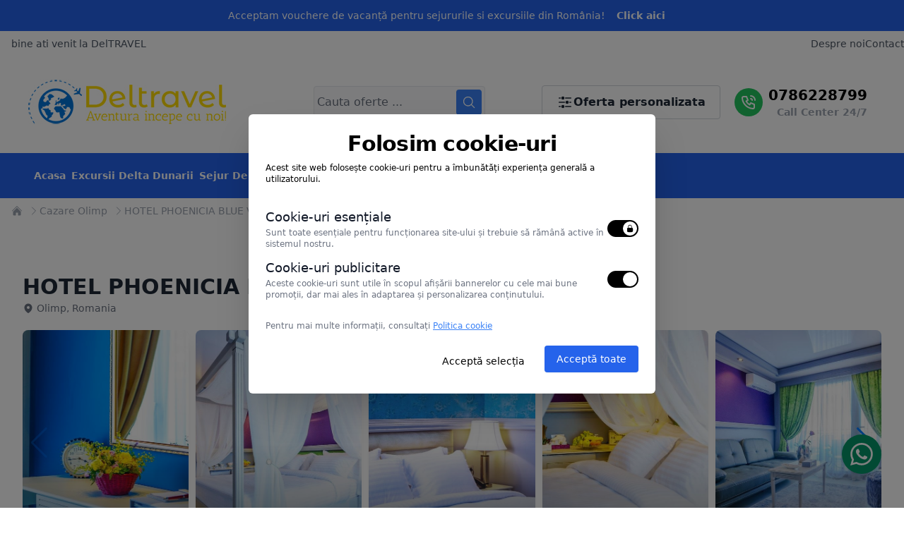

--- FILE ---
content_type: text/html; charset=UTF-8
request_url: https://www.deltravel.ro/olimp/u/hotel-phoenicia-blue-view-resort-panoramic.html
body_size: 16747
content:
<!doctype html>
<html>
    <head>
        <meta charset="UTF-8">
        <meta name="viewport" content="width=device-width, initial-scale=1.0">

        <title>HOTEL PHOENICIA BLUE VIEW RESORT- PANORAMIC Olimp , Oferte de cazare la HOTEL PHOENICIA BLUE VIEW RESORT- PANORAMIC Olimp </title>
<meta name="description" content="">
<meta name="keywords" content="">

<meta property="og:type" content="article">
<meta property="og:title" content="HOTEL PHOENICIA BLUE VIEW RESORT- PANORAMIC Olimp, Oferte de cazare la HOTEL PHOENICIA BLUE VIEW RESORT- PANORAMIC Olimp ">
<meta property="og:site_name" content="DelTRAVEL">
<meta property="og:url" content="https://www.deltravel.ro/olimp/u/hotel-phoenicia-blue-view-resort-panoramic.html">
<meta property="og:image" content="https://www.deltravel.ro/storage/units/754/tmp_H106_C0_1732.jpg">

<link rel="stylesheet" href="https://cdn.jsdelivr.net/npm/swiper@8/swiper-bundle.min.css" />

        <meta name="author" content="Newpixel Web Agency - www.newpixel.ro" />
        <meta name="robots" content="index,follow" />
        <meta name="revisit-after" content="2 days" />
        <meta name="googlebot" content="index, follow, archive" />
        <meta name="csrf-token" content="GUsdTevINq8Ng4YI9c5JZo8Bu2UuvdrQpAQDBlfE">

        <script src="/toast/tall-toasts.js?id=46b17948003ef2919528" data-turbo-eval="false" data-turbolinks-eval="false" ></script><script data-turbo-eval="false" data-turbolinks-eval="false" >document.addEventListener('alpine:init', () => {window.Alpine.directive('ToastComponent', window.ToastComponent);});</script>
        <link rel="preload" as="style" href="https://www.deltravel.ro/build/assets/app-6632db41.css" /><link rel="stylesheet" href="https://www.deltravel.ro/build/assets/app-6632db41.css" />
        <link rel="icon" type="image/png" href="https://www.deltravel.ro/images/template/favicon.png">

        <script defer src="https://cdn.jsdelivr.net/npm/@alpinejs/focus@3.x.x/dist/cdn.min.js"></script>
        
        <script defer src="https://cdn.jsdelivr.net/npm/alpinejs@3.13.5/dist/cdn.min.js"></script>
        

        <link rel="stylesheet" href="https://cdn.jsdelivr.net/npm/flatpickr/dist/flatpickr.min.css">
        <style >[wire\:loading], [wire\:loading\.delay], [wire\:loading\.inline-block], [wire\:loading\.inline], [wire\:loading\.block], [wire\:loading\.flex], [wire\:loading\.table], [wire\:loading\.grid], [wire\:loading\.inline-flex] {display: none;}[wire\:loading\.delay\.shortest], [wire\:loading\.delay\.shorter], [wire\:loading\.delay\.short], [wire\:loading\.delay\.long], [wire\:loading\.delay\.longer], [wire\:loading\.delay\.longest] {display:none;}[wire\:offline] {display: none;}[wire\:dirty]:not(textarea):not(input):not(select) {display: none;}input:-webkit-autofill, select:-webkit-autofill, textarea:-webkit-autofill {animation-duration: 50000s;animation-name: livewireautofill;}@keyframes livewireautofill { from {} }</style>

        <!-- Cookie Consent --><script src="https://www.deltravel.ro/cookie-consent/script?id=954c23dc79b6b393823b35f341e09881" defer></script>
        <script>
        window.dataLayer = window.dataLayer || [];
                window.dataLayer.push({"event":"view_item","ecommerce":{"currency":"RON","items":[{"item_name":"HOTEL PHOENICIA BLUE VIEW RESORT- PANORAMIC","item_id":754,"price":null,"currency":"RON","item_category":"Olimp","item_variant":"hotel-phoenicia-blue-view-resort-panoramic","quantity":1,"index":0}]}});
            </script>
    <script>
        (function(w,d,s,l,i){w[l]=w[l]||[];w[l].push({'gtm.start': new Date().getTime(),event:'gtm.js'});
        var f=d.getElementsByTagName(s)[0], j=d.createElement(s),dl=l!='dataLayer'?'&l='+l:'';
        j.async=true;j.src= 'https://www.googletagmanager.com/gtm.js?id='+i+dl;f.parentNode.insertBefore(j,f);
        })(window,document,'script','dataLayer','GTM-TNJV4NFS');
    </script>
    </head>
    <body>
        <script>
        function gtmPush() {
                    }
        addEventListener("load", gtmPush);
    </script>
    <noscript>
        <iframe
            src="https://www.googletagmanager.com/ns.html?id=GTM-TNJV4NFS"
            height="0"
            width="0"
            style="display:none;visibility:hidden"
        ></iframe>
    </noscript>
        <div wire:id="X8SSObZaZCBWCsoqZIw7" wire:initial-data="{&quot;fingerprint&quot;:{&quot;id&quot;:&quot;X8SSObZaZCBWCsoqZIw7&quot;,&quot;name&quot;:&quot;toasts&quot;,&quot;locale&quot;:&quot;ro&quot;,&quot;path&quot;:&quot;olimp\/u\/hotel-phoenicia-blue-view-resort-panoramic.html&quot;,&quot;method&quot;:&quot;GET&quot;,&quot;v&quot;:&quot;acj&quot;},&quot;effects&quot;:{&quot;listeners&quot;:[]},&quot;serverMemo&quot;:{&quot;children&quot;:[],&quot;errors&quot;:[],&quot;htmlHash&quot;:&quot;9d88fa2e&quot;,&quot;data&quot;:{&quot;defaultDuration&quot;:5000,&quot;loadDelay&quot;:400,&quot;prod&quot;:true,&quot;toasts&quot;:[]},&quot;dataMeta&quot;:[],&quot;checksum&quot;:&quot;beb938f1b6a0bab0cc52228f94f82b90185ef1c91bd4ed220a34f140b46be028&quot;}}"
    x-data='ToastComponent($wire)'
    @mouseleave="scheduleRemovalWithOlder()"
    class="fixed bottom-0 z-50 p-4 space-y-3 w-full max-w-sm pointer-events-none ltr:right-0 rtl:left-0 toasts-container sm:p-6"
    style="z-index:999;"
>
    <template
        x-for="toast in toasts.filter((a)=>a)"
        :key="toast.index"
    >
        <div
            @mouseenter="cancelRemovalWithNewer(toast.index)"
            @mouseleave="scheduleRemovalWithOlder(toast.index)"
            @click="remove(toast.index)"
            x-show="toast.show===1"
            x-transition:enter="ease-out duration-500 transition"
            x-transition:enter-start="translate-y-2 opacity-0 sm:translate-y-0 ltr:sm:translate-x-10 rtl:sm:-translate-x-10"
            x-transition:enter-end="translate-y-0 opacity-100 ltr:sm:translate-x-0"
            x-transition:leave="transition ease-in duration-500"
            x-transition:leave-start="opacity-100"
            x-transition:leave-end="opacity-0"
            x-init="$nextTick(()=>{toast.show=1})"
        >
            <div
    class="overflow-hidden z-50 p-5 bg-white rounded-md shadow cursor-pointer pointer-events-auto select-none ltr:border-l-8 rtl:border-r-8 hover:bg-gray-50 dark:hover:bg-gray-900 dark:bg-black"
    x-bind:class="{
                    'border-blue-700': toast.type === 'info',
                    'border-green-700': toast.type === 'success',
                    'border-yellow-700': toast.type === 'warning',
                    'border-red-700': toast.type === 'danger'
                  }"
>
    <div class="flex justify-between items-center space-x-5 rtl:space-x-reverse">
        <div class="flex-1 ltr:mr-2 rtl:ml-2">
            <div
                class="mb-1 text-lg font-black tracking-widest text-gray-900 uppercase font-large dark:text-gray-100"
                x-html="toast.title"
                x-show="toast.title !== undefined"
            ></div>

            <div
                class="text-gray-900 dark:text-gray-200"
                x-show="toast.message !== undefined"
                x-html="toast.message"
            ></div>
        </div>

        <template x-if="toast.type==='debug'">
    <svg
        class="w-8 h-8 text-gray-700"
        xmlns="http://www.w3.org/2000/svg"
        viewBox="0 0 512 512"
    >
        <path
            fill="currentColor"
            d="M511.988 288.9c-.478 17.43-15.217 31.1-32.653 31.1H424v16c0 21.864-4.882 42.584-13.6 61.145l60.228 60.228c12.496 12.497 12.496 32.758 0 45.255-12.498 12.497-32.759 12.496-45.256 0l-54.736-54.736C345.886 467.965 314.351 480 280 480V236c0-6.627-5.373-12-12-12h-24c-6.627 0-12 5.373-12 12v244c-34.351 0-65.886-12.035-90.636-32.108l-54.736 54.736c-12.498 12.497-32.759 12.496-45.256 0-12.496-12.497-12.496-32.758 0-45.255l60.228-60.228C92.882 378.584 88 357.864 88 336v-16H32.666C15.23 320 .491 306.33.013 288.9-.484 270.816 14.028 256 32 256h56v-58.745l-46.628-46.628c-12.496-12.497-12.496-32.758 0-45.255 12.498-12.497 32.758-12.497 45.256 0L141.255 160h229.489l54.627-54.627c12.498-12.497 32.758-12.497 45.256 0 12.496 12.497 12.496 32.758 0 45.255L424 197.255V256h56c17.972 0 32.484 14.816 31.988 32.9zM257 0c-61.856 0-112 50.144-112 112h224C369 50.144 318.856 0 257 0z"
            class=""
        ></path>
    </svg>
</template>

<template x-if="toast.type==='info'">
    <svg
        class="w-8 h-8 text-blue-700"
        xmlns="http://www.w3.org/2000/svg"
        viewBox="0 0 192 512"
    >
        <path
            fill="currentColor"
            fill-opacity="0.5"
            d="M20 448h152a20 20 0 0 1 20 20v24a20 20 0 0 1-20 20H20a20 20 0 0 1-20-20v-24a20 20 0 0 1 20-20z"
        />
        <path
            fill="currentColor"
            d="M96 128a64 64 0 1 0-64-64 64 64 0 0 0 64 64zm28 64H20a20 20 0 0 0-20 20v24a20 20 0 0 0 20 20h28v192h96V212a20 20 0 0 0-20-20z"
        />
    </svg>
</template>

<template x-if="toast.type==='success'">
    <svg
        class="w-8 h-8 text-green-700"
        xmlns="http://www.w3.org/2000/svg"
        viewBox="0 0 512 512"
    >
        <path
            fill="currentColor"
            d="M435.848 83.466L172.804 346.51l-96.652-96.652c-4.686-4.686-12.284-4.686-16.971 0l-28.284 28.284c-4.686 4.686-4.686 12.284 0 16.971l133.421 133.421c4.686 4.686 12.284 4.686 16.971 0l299.813-299.813c4.686-4.686 4.686-12.284 0-16.971l-28.284-28.284c-4.686-4.686-12.284-4.686-16.97 0z"
        ></path>
    </svg>
</template>

<template x-if="toast.type==='warning'">
    <svg
        class="w-8 h-8 text-yellow-700"
        xmlns="http://www.w3.org/2000/svg"
        viewBox="0 0 192 512"
    >
        <path
            fill="currentColor"
            fill-opacity="0.5"
            d="M49.22 0h93.56a24 24 0 0 1 24 25.2l-13.63 272a24 24 0 0 1-24 22.8H62.84a24 24 0 0 1-24-22.8l-13.59-272A24 24 0 0 1 49.22 0z"
        ></path>
        <path
            fill="currentColor"
            d="M96 512a80 80 0 1 1 80-80 80.09 80.09 0 0 1-80 80z"
        ></path>
    </svg>
</template>

<template x-if="toast.type==='danger'">
    <svg
        class="w-8 h-8 text-red-700"
        xmlns="http://www.w3.org/2000/svg"
        viewBox="0 0 576 512"
    >
        <path
            fill="currentColor"
            fill-opacity="0.5"
            d="M569.52 440L329.58 24c-18.44-32-64.69-32-83.16 0L6.48 440c-18.42 31.94 4.64 72 41.57 72h479.89c36.87 0 60.06-40 41.58-72zM288 448a32 32 0 1 1 32-32 32 32 0 0 1-32 32zm38.24-238.41l-12.8 128A16 16 0 0 1 297.52 352h-19a16 16 0 0 1-15.92-14.41l-12.8-128A16 16 0 0 1 265.68 192h44.64a16 16 0 0 1 15.92 17.59z"
        ></path>
        <path
            fill="currentColor"
            d="M310.32 192h-44.64a16 16 0 0 0-15.92 17.59l12.8 128A16 16 0 0 0 278.48 352h19a16 16 0 0 0 15.92-14.41l12.8-128A16 16 0 0 0 310.32 192zM288 384a32 32 0 1 0 32 32 32 32 0 0 0-32-32z"
        ></path>
    </svg>
</template>
    </div>
</div>
        </div>
    </template>
</div>

<!-- Livewire Component wire-end:X8SSObZaZCBWCsoqZIw7 -->        <div class="bg-white pb-2">
    <div class="bg-primary-500 flex flex-wrap sm:flex-nowrap sm:justify-center sm:items-center relative sm:gap-3 px-4 sm:pr-8 md:px-8 py-2">
        <div class="order-1 sm:order-none w-11/12 sm:w-auto max-w-screen-sm inline-block text-white text-sm mb-2 sm:mb-0">
        Acceptam vouchere de vacanță pentru sejururile si excursiile din România!
        </div>
        <a href="https://deltravel.ro" class="order-last sm:order-none w-full sm:w-auto inline-block bg-blue-600 hover:bg-blue-700 active:bg-blue-800 focus-visible:ring ring-blue-300 text-white text-xs md:text-sm font-semibold text-center whitespace-nowrap rounded-lg outline-none transition duration-100 px-4 py-1">Click aici</a>

        
    </div>
</div>
        <div class="max-w-screen-xl mx-auto">
    <div class="flex flex-col md:flex-row justify-between items-center gap-8">
        <span class="text-gray-600 px-4 text-sm">bine ati venit la DelTRAVEL</span>

        <div class="hidden md:flex justify-center lg:justify-start items-center gap-4">
            <nav class="flex flex-wrap justify-center md:justify-start gap-x-4 gap-y-2 md:gap-6 ">
                                <a href="https://www.deltravel.ro/static/despre-noi.html" title="Despre noi" class="text-gray-600 text-sm hover:text-blue-500 active:text-blue-600 transition duration-100">Despre noi</a>
                                <a href="https://www.deltravel.ro/static/contact.html" title="Contact" class="text-gray-600 text-sm hover:text-blue-500 active:text-blue-600 transition duration-100">Contact</a>
                            </nav>
        </div>
    </div>
</div>

<div class="" x-data="{ openCategories: false }">
    <div class="bg-white">
        <div class="max-w-screen-xl px-4 md:px-8 mx-auto">
            <header class="flex justify-between items-center py-4 md:py-8">
                <a href="https://www.deltravel.ro" class="inline-flex items-center text-black-800 text-2xl md:text-3xl font-bold gap-2.5" aria-label="logo">
                    <img src="https://www.deltravel.ro/images/template/deltravel.jpg" alt="DelTRAVEL" />
                    
                </a>

        <form action="https://www.deltravel.ro/rezultate" method="GET" x-on:click="Livewire.emit('spotlight.toggle')"
                    class="hidden lg:flex md:max-w-md bg-gray-50 text-gray-800 placeholder-gray-500 border rounded outline-none transition duration-100 px-1 py-1">
                    <input name="keyword" placeholder="Cauta oferte ..." required class="w-full flex-1 bg-gray-50 focus:ring-0 outline-none" />
                    <button class="inline-block bg-blue-500 hover:bg-blue-600 active:bg-blue-700 focus-visible:ring ring-blue-300 text-white text-sm md:text-base font-semibold text-center rounded outline-none transition duration-100 px-2 py-2">
                        <svg class="h-5 w-5 text-white" xmlns="http://www.w3.org/2000/svg" viewBox="0 0 24 24" fill="currentColor" aria-hidden="true" data-slot="icon">
  <path fill-rule="evenodd" d="M10.5 3.75a6.75 6.75 0 1 0 0 13.5 6.75 6.75 0 0 0 0-13.5ZM2.25 10.5a8.25 8.25 0 1 1 14.59 5.28l4.69 4.69a.75.75 0 1 1-1.06 1.06l-4.69-4.69A8.25 8.25 0 0 1 2.25 10.5Z" clip-rule="evenodd"/>
</svg>                    </button>
                </form>

                <div class="hidden lg:flex flex-col sm:flex-row sm:justify-center lg:justify-start gap-2.5 -ml-8">
                    <a href="https://www.deltravel.ro/solicita-oferta" class="flex justify-center items-center bg-white hover:bg-gray-100 active:bg-gray-200 border border-gray-300 focus-visible:ring ring-gray-300 text-gray-800 text-sm md:text-base font-semibold text-center rounded outline-none transition duration-100 gap-2 px-5">
                        <svg class="w-6 h-6 shrink-0" xmlns="http://www.w3.org/2000/svg" viewBox="0 0 24 24" fill="currentColor" aria-hidden="true" data-slot="icon">
  <path d="M18.75 12.75h1.5a.75.75 0 0 0 0-1.5h-1.5a.75.75 0 0 0 0 1.5ZM12 6a.75.75 0 0 1 .75-.75h7.5a.75.75 0 0 1 0 1.5h-7.5A.75.75 0 0 1 12 6ZM12 18a.75.75 0 0 1 .75-.75h7.5a.75.75 0 0 1 0 1.5h-7.5A.75.75 0 0 1 12 18ZM3.75 6.75h1.5a.75.75 0 1 0 0-1.5h-1.5a.75.75 0 0 0 0 1.5ZM5.25 18.75h-1.5a.75.75 0 0 1 0-1.5h1.5a.75.75 0 0 1 0 1.5ZM3 12a.75.75 0 0 1 .75-.75h7.5a.75.75 0 0 1 0 1.5h-7.5A.75.75 0 0 1 3 12ZM9 3.75a2.25 2.25 0 1 0 0 4.5 2.25 2.25 0 0 0 0-4.5ZM12.75 12a2.25 2.25 0 1 1 4.5 0 2.25 2.25 0 0 1-4.5 0ZM9 15.75a2.25 2.25 0 1 0 0 4.5 2.25 2.25 0 0 0 0-4.5Z"/>
</svg>                        Oferta personalizata
                    </a>

                    <a href="tel:+40786228799" class="inline-flex px-5 rounded-lg items-center focus:outline-none">
                        <span class="w-10 h-10 inline-flex justify-center items-center shrink-0 bg-green-500 text-white rounded-full">
                            <svg xmlns="http://www.w3.org/2000/svg" class="w-6 h-6" viewBox="0 0 24 24" stroke-width="2" stroke="currentColor" fill="none" stroke-linecap="round" stroke-linejoin="round">
                                <path stroke="none" d="M0 0h24v24H0z" fill="none"></path>
                                <path d="M5 4h4l2 5l-2.5 1.5a11 11 0 0 0 5 5l1.5 -2.5l5 2v4a2 2 0 0 1 -2 2a16 16 0 0 1 -15 -15a2 2 0 0 1 2 -2"></path>
                                <path d="M15 7a2 2 0 0 1 2 2"></path>
                                <path d="M15 3a6 6 0 0 1 6 6"></path>
                            </svg>
                        </span>

                        <span class="ml-2 flex items-end flex-col leading-none">
                            <span class="title-font font-bold md:text-xl">0786228799</span>
                            <span class="font-semibold text-sm text-gray-400">Call Center 24/7</span>
                        </span>
                    </a>
                </div>


                <div class="flex space-x-3 lg:hidden items-center">
                    <button type="button" x-on:click="Livewire.emit('spotlight.toggle')"
                        class="inline-flex items-center focus-visible:ring ring-blue-300 text-gray-500 active:text-gray-700 text-sm md:text-base font-semibold px-2.5 py-2">
                        <svg class="w-6 h-6" xmlns="http://www.w3.org/2000/svg" viewBox="0 0 24 24" fill="currentColor" aria-hidden="true" data-slot="icon">
  <path fill-rule="evenodd" d="M10.5 3.75a6.75 6.75 0 1 0 0 13.5 6.75 6.75 0 0 0 0-13.5ZM2.25 10.5a8.25 8.25 0 1 1 14.59 5.28l4.69 4.69a.75.75 0 1 1-1.06 1.06l-4.69-4.69A8.25 8.25 0 0 1 2.25 10.5Z" clip-rule="evenodd"/>
</svg>                    </button>

                    <a href="tel:+40786228799"
                        class="inline-flex items-center  focus-visible:ring ring-blue-300 text-gray-500 active:text-gray-700 text-sm md:text-base font-semibold px-4 py-2">
                        <svg class="w-6 h-6" xmlns="http://www.w3.org/2000/svg" fill="none" viewBox="0 0 24 24" stroke-width="1.5" stroke="currentColor" aria-hidden="true" data-slot="icon">
  <path stroke-linecap="round" stroke-linejoin="round" d="M2.25 6.75c0 8.284 6.716 15 15 15h2.25a2.25 2.25 0 0 0 2.25-2.25v-1.372c0-.516-.351-.966-.852-1.091l-4.423-1.106c-.44-.11-.902.055-1.173.417l-.97 1.293c-.282.376-.769.542-1.21.38a12.035 12.035 0 0 1-7.143-7.143c-.162-.441.004-.928.38-1.21l1.293-.97c.363-.271.527-.734.417-1.173L6.963 3.102a1.125 1.125 0 0 0-1.091-.852H4.5A2.25 2.25 0 0 0 2.25 4.5v2.25Z"/>
</svg>                    </a>

                    <button type="button" x-on:click="$dispatch('notify')"
                        class="inline-flex items-center bg-gray-200 hover:bg-gray-300 focus-visible:ring ring-blue-300 text-gray-500 active:text-gray-700 text-sm md:text-base font-semibold rounded-lg gap-2 px-2.5 py-2">
                        <svg class="w-6 h-6" xmlns="http://www.w3.org/2000/svg" viewBox="0 0 24 24" fill="currentColor" aria-hidden="true" data-slot="icon">
  <path fill-rule="evenodd" d="M3 6.75A.75.75 0 0 1 3.75 6h16.5a.75.75 0 0 1 0 1.5H3.75A.75.75 0 0 1 3 6.75ZM3 12a.75.75 0 0 1 .75-.75h16.5a.75.75 0 0 1 0 1.5H3.75A.75.75 0 0 1 3 12Zm0 5.25a.75.75 0 0 1 .75-.75h16.5a.75.75 0 0 1 0 1.5H3.75a.75.75 0 0 1-.75-.75Z" clip-rule="evenodd"/>
</svg>                    </button>

                </div>
            </header>
        </div>
    </div>

    <div class="bg-primary-500 py-3">
        <div class="max-w-screen-xl px-4 md:px-8 mx-auto sm:block" :class="openCategories === false ? 'hidden' : 'sm:block'" @notify.window="openCategories = ! openCategories" x-cloak>
            <div class="flex flex-col md:flex-row justify-between items-center gap-2">

                <ul class="bg-primary-500 w-full lg:flex px-4 gap-12 md:space-x-2 absolute md:relative text-white z-40">
                    <li class="py-2">
                        <a href="https://www.deltravel.ro" class="hover:text-gray-200 active:text-blue-700 text-sm font-semibold transition duration-100">
                            <span>Acasa</span>
                        </a>
                    </li>
                                                            <li class="py-2">
                        <a href="https://www.deltravel.ro/lp/excursii-delta-dunarii" class="hover:text-gray-200 active:text-blue-700 text-sm font-semibold transition duration-100">
                            <span>Excursii Delta Dunarii</span>
                        </a>
                    </li>
                                                                                <li class="py-2">
                        <a href="https://www.deltravel.ro/lp/sejururi-delta-dunarii" class="hover:text-gray-200 active:text-blue-700 text-sm font-semibold transition duration-100">
                            <span>Sejur Delta Dunarii</span>
                        </a>
                    </li>
                                                                                <li class="py-2 relative" @click.away="open = false" class="" x-data="{ open: false }" x-on:click="open = !open">
                        <span class="hover:text-gray-200 active:text-blue-700 text-sm font-semibold transition duration-100 gap-1">
                            <a href="#" class="inline-flex items-center">
                                Litoral Romania 2025
                                                                <svg xmlns="http://www.w3.org/2000/svg" class="h-5 w-5 text-white" viewBox="0 0 20 20" fill="currentColor">
                                    <path fill-rule="evenodd" d="M5.293 7.293a1 1 0 011.414 0L10 10.586l3.293-3.293a1 1 0 111.414 1.414l-4 4a1 1 0 01-1.414 0l-4-4a1 1 0 010-1.414z" clip-rule="evenodd" />
                                </svg>
                                                            </a>
                                                        <ul class="md:absolute mt-3 md:w-48 bg-primary-500 md:shadow-lg md:rounded-b z-40" x-show="open" x-cloak>
                                                                <li><a href="https://www.deltravel.ro/cazare-constanta/" class="flex px-4 py-3 hover:bg-blue-600">Constanta</a></li>
                                                                <li><a href="https://www.deltravel.ro/cazare-costinesti/" class="flex px-4 py-3 hover:bg-blue-600">Costinesti</a></li>
                                                                <li><a href="https://www.deltravel.ro/cazare-mamaia/" class="flex px-4 py-3 hover:bg-blue-600">Mamaia</a></li>
                                                                <li><a href="https://www.deltravel.ro/cazare-neptun/" class="flex px-4 py-3 hover:bg-blue-600">Neptun</a></li>
                                                                <li><a href="https://www.deltravel.ro/cazare-olimp/" class="flex px-4 py-3 hover:bg-blue-600">Olimp</a></li>
                                                                <li><a href="https://www.deltravel.ro/cazare-saturn/" class="flex px-4 py-3 hover:bg-blue-600">Saturn</a></li>
                                                                <li><a href="https://www.deltravel.ro/cazare-jupiter/" class="flex px-4 py-3 hover:bg-blue-600">Jupiter</a></li>
                                                                <li><a href="https://www.deltravel.ro/cazare-vama-veche/" class="flex px-4 py-3 hover:bg-blue-600">Vama Veche</a></li>
                                                                <li><a href="https://www.deltravel.ro/cazare-eforie-nord/" class="flex px-4 py-3 hover:bg-blue-600">Eforie Nord</a></li>
                                                                <li><a href="https://www.deltravel.ro/cazare-eforie-sud/" class="flex px-4 py-3 hover:bg-blue-600">Eforie Sud</a></li>
                                                                <li><a href="https://www.deltravel.ro/cazare-corbu/" class="flex px-4 py-3 hover:bg-blue-600">Corbu</a></li>
                                                                <li><a href="https://www.deltravel.ro/cazare-2-mai/" class="flex px-4 py-3 hover:bg-blue-600">2 Mai</a></li>
                                                                <li><a href="https://www.deltravel.ro/cazare-mamaia-nord/" class="flex px-4 py-3 hover:bg-blue-600">Mamaia Nord</a></li>
                                                                <li><a href="https://www.deltravel.ro/cazare-sulina/" class="flex px-4 py-3 hover:bg-blue-600">Sulina</a></li>
                                                            </ul>
                                                    </span>
                    </li>
                                                                                <li class="py-2 relative" @click.away="open = false" class="" x-data="{ open: false }" x-on:click="open = !open">
                        <span class="hover:text-gray-200 active:text-blue-700 text-sm font-semibold transition duration-100 gap-1">
                            <a href="#" class="inline-flex items-center">
                                Litoral Bulgaria 2025
                                                                <svg xmlns="http://www.w3.org/2000/svg" class="h-5 w-5 text-white" viewBox="0 0 20 20" fill="currentColor">
                                    <path fill-rule="evenodd" d="M5.293 7.293a1 1 0 011.414 0L10 10.586l3.293-3.293a1 1 0 111.414 1.414l-4 4a1 1 0 01-1.414 0l-4-4a1 1 0 010-1.414z" clip-rule="evenodd" />
                                </svg>
                                                            </a>
                                                        <ul class="md:absolute mt-3 md:w-48 bg-primary-500 md:shadow-lg md:rounded-b z-40" x-show="open" x-cloak>
                                                                <li><a href="https://www.deltravel.ro/cazare-albena/" class="flex px-4 py-3 hover:bg-blue-600">Albena</a></li>
                                                                <li><a href="https://www.deltravel.ro/cazare-sunny-beach/" class="flex px-4 py-3 hover:bg-blue-600">Sunny Beach</a></li>
                                                                <li><a href="https://www.deltravel.ro/cazare-balchik/" class="flex px-4 py-3 hover:bg-blue-600">Balchik</a></li>
                                                                <li><a href="https://www.deltravel.ro/cazare-nessebar/" class="flex px-4 py-3 hover:bg-blue-600">Nessebar</a></li>
                                                                <li><a href="https://www.deltravel.ro/cazare-sveti-vlas/" class="flex px-4 py-3 hover:bg-blue-600">Sveti Vlas</a></li>
                                                                <li><a href="https://www.deltravel.ro/cazare-sf-constantin-si-elena/" class="flex px-4 py-3 hover:bg-blue-600">Sf. Constantin si Elena</a></li>
                                                                <li><a href="https://www.deltravel.ro/cazare-nisipurile-de-aur/" class="flex px-4 py-3 hover:bg-blue-600">Nisipurile de Aur</a></li>
                                                            </ul>
                                                    </span>
                    </li>
                                                        </ul>

            </div>
        </div>
    </div>
</div>

        <section class="">
    <div class="w-full mx-auto text-gray-400 max-w-screen-xl px-2 lg:mb-6">
        <ul class="hidden md:inline-flex md:items-center text-sm py-2">
            <li class="inline px-2 hover:underline">
                <a href="https://www.deltravel.ro" title="DelTRAVEL"><svg class="w-4 h-4 shrink-0" xmlns="http://www.w3.org/2000/svg" viewBox="0 0 24 24" fill="currentColor" aria-hidden="true" data-slot="icon">
  <path d="M11.47 3.841a.75.75 0 0 1 1.06 0l8.69 8.69a.75.75 0 1 0 1.06-1.061l-8.689-8.69a2.25 2.25 0 0 0-3.182 0l-8.69 8.69a.75.75 0 1 0 1.061 1.06l8.69-8.689Z"/>
  <path d="m12 5.432 8.159 8.159c.03.03.06.058.091.086v6.198c0 1.035-.84 1.875-1.875 1.875H15a.75.75 0 0 1-.75-.75v-4.5a.75.75 0 0 0-.75-.75h-3a.75.75 0 0 0-.75.75V21a.75.75 0 0 1-.75.75H5.625a1.875 1.875 0 0 1-1.875-1.875v-6.198a2.29 2.29 0 0 0 .091-.086L12 5.432Z"/>
</svg></a>
            </li>

                                    <li class="inline-flex items-center pr-2 hover:underline">
                <svg class="w-4 h-4" xmlns="http://www.w3.org/2000/svg" fill="none" viewBox="0 0 24 24" stroke-width="1.5" stroke="currentColor" aria-hidden="true" data-slot="icon">
  <path stroke-linecap="round" stroke-linejoin="round" d="m8.25 4.5 7.5 7.5-7.5 7.5"/>
</svg><a href="https://www.deltravel.ro/cazare-olimp">Cazare Olimp</a>
            </li>
                                                <li class="inline-flex items-center">
                <svg class="w-4 h-4" xmlns="http://www.w3.org/2000/svg" fill="none" viewBox="0 0 24 24" stroke-width="1.5" stroke="currentColor" aria-hidden="true" data-slot="icon">
  <path stroke-linecap="round" stroke-linejoin="round" d="m8.25 4.5 7.5 7.5-7.5 7.5"/>
</svg>HOTEL PHOENICIA BLUE VIEW RESORT- PANORAMIC - Olimp
            </li>
                                </ul>
    </div>
</section>


<div class="bg-white py-6 sm:py-8 lg:py-12">
    <div class="max-w-screen-xl px-4 md:px-8 mx-auto">
        <div class="mb-2 md:mb-4">
            <div class="flex mb-0.5">
                <h1 class="text-gray-800 text-2xl lg:text-3xl font-bold">HOTEL PHOENICIA BLUE VIEW RESORT- PANORAMIC</h1>
                            </div>

            <span class="text-sm text-gray-500 inline-flex items-center break-all ">
                <svg class="w-4 h-4 mr-1 flex-none" xmlns="http://www.w3.org/2000/svg" viewBox="0 0 24 24" fill="currentColor" aria-hidden="true" data-slot="icon">
  <path fill-rule="evenodd" d="m11.54 22.351.07.04.028.016a.76.76 0 0 0 .723 0l.028-.015.071-.041a16.975 16.975 0 0 0 1.144-.742 19.58 19.58 0 0 0 2.683-2.282c1.944-1.99 3.963-4.98 3.963-8.827a8.25 8.25 0 0 0-16.5 0c0 3.846 2.02 6.837 3.963 8.827a19.58 19.58 0 0 0 2.682 2.282 16.975 16.975 0 0 0 1.145.742ZM12 13.5a3 3 0 1 0 0-6 3 3 0 0 0 0 6Z" clip-rule="evenodd"/>
</svg>                Olimp, Romania
            </span>

            <p class="text-gray-500"></p>
        </div>

        <div class="swiper mb-4 md:mb-8">
            <div class="swiper-wrapper">
                                <a href="https://www.deltravel.ro/storage/units/754/tmp_H106_C0_1732.jpg" data-fslightbox
                    class="swiper-slide group h-96 md:h-80 flex items-end bg-gray-100 overflow-hidden rounded-lg shadow-lg relative">
                    <img src="https://www.deltravel.ro/storage/units/754/tmp_H106_C0_1732.jpg" loading="lazy" alt="HOTEL PHOENICIA BLUE VIEW RESORT- PANORAMIC" class="w-full h-full object-cover object-center absolute inset-0 group-hover:scale-110 transition duration-200" />
                    <div class="bg-gradient-to-t from-gray-800 via-transparent to-transparent opacity-50 absolute inset-0 pointer-events-none"></div>
                    
                </a>
                                <a href="https://www.deltravel.ro/storage/units/754/tmp_H106_C0_1733.jpg" data-fslightbox
                    class="swiper-slide group h-96 md:h-80 flex items-end bg-gray-100 overflow-hidden rounded-lg shadow-lg relative">
                    <img src="https://www.deltravel.ro/storage/units/754/tmp_H106_C0_1733.jpg" loading="lazy" alt="HOTEL PHOENICIA BLUE VIEW RESORT- PANORAMIC" class="w-full h-full object-cover object-center absolute inset-0 group-hover:scale-110 transition duration-200" />
                    <div class="bg-gradient-to-t from-gray-800 via-transparent to-transparent opacity-50 absolute inset-0 pointer-events-none"></div>
                    
                </a>
                                <a href="https://www.deltravel.ro/storage/units/754/tmp_H106_C0_1734.jpg" data-fslightbox
                    class="swiper-slide group h-96 md:h-80 flex items-end bg-gray-100 overflow-hidden rounded-lg shadow-lg relative">
                    <img src="https://www.deltravel.ro/storage/units/754/tmp_H106_C0_1734.jpg" loading="lazy" alt="HOTEL PHOENICIA BLUE VIEW RESORT- PANORAMIC" class="w-full h-full object-cover object-center absolute inset-0 group-hover:scale-110 transition duration-200" />
                    <div class="bg-gradient-to-t from-gray-800 via-transparent to-transparent opacity-50 absolute inset-0 pointer-events-none"></div>
                    
                </a>
                                <a href="https://www.deltravel.ro/storage/units/754/tmp_H106_C0_1735.jpg" data-fslightbox
                    class="swiper-slide group h-96 md:h-80 flex items-end bg-gray-100 overflow-hidden rounded-lg shadow-lg relative">
                    <img src="https://www.deltravel.ro/storage/units/754/tmp_H106_C0_1735.jpg" loading="lazy" alt="HOTEL PHOENICIA BLUE VIEW RESORT- PANORAMIC" class="w-full h-full object-cover object-center absolute inset-0 group-hover:scale-110 transition duration-200" />
                    <div class="bg-gradient-to-t from-gray-800 via-transparent to-transparent opacity-50 absolute inset-0 pointer-events-none"></div>
                    
                </a>
                                <a href="https://www.deltravel.ro/storage/units/754/tmp_H106_C0_1736.jpg" data-fslightbox
                    class="swiper-slide group h-96 md:h-80 flex items-end bg-gray-100 overflow-hidden rounded-lg shadow-lg relative">
                    <img src="https://www.deltravel.ro/storage/units/754/tmp_H106_C0_1736.jpg" loading="lazy" alt="HOTEL PHOENICIA BLUE VIEW RESORT- PANORAMIC" class="w-full h-full object-cover object-center absolute inset-0 group-hover:scale-110 transition duration-200" />
                    <div class="bg-gradient-to-t from-gray-800 via-transparent to-transparent opacity-50 absolute inset-0 pointer-events-none"></div>
                    
                </a>
                                <a href="https://www.deltravel.ro/storage/units/754/tmp_H106_C0_1737.jpg" data-fslightbox
                    class="swiper-slide group h-96 md:h-80 flex items-end bg-gray-100 overflow-hidden rounded-lg shadow-lg relative">
                    <img src="https://www.deltravel.ro/storage/units/754/tmp_H106_C0_1737.jpg" loading="lazy" alt="HOTEL PHOENICIA BLUE VIEW RESORT- PANORAMIC" class="w-full h-full object-cover object-center absolute inset-0 group-hover:scale-110 transition duration-200" />
                    <div class="bg-gradient-to-t from-gray-800 via-transparent to-transparent opacity-50 absolute inset-0 pointer-events-none"></div>
                    
                </a>
                                <a href="https://www.deltravel.ro/storage/units/754/tmp_H106_C0_1738.jpg" data-fslightbox
                    class="swiper-slide group h-96 md:h-80 flex items-end bg-gray-100 overflow-hidden rounded-lg shadow-lg relative">
                    <img src="https://www.deltravel.ro/storage/units/754/tmp_H106_C0_1738.jpg" loading="lazy" alt="HOTEL PHOENICIA BLUE VIEW RESORT- PANORAMIC" class="w-full h-full object-cover object-center absolute inset-0 group-hover:scale-110 transition duration-200" />
                    <div class="bg-gradient-to-t from-gray-800 via-transparent to-transparent opacity-50 absolute inset-0 pointer-events-none"></div>
                    
                </a>
                                <a href="https://www.deltravel.ro/storage/units/754/tmp_H106_C0_1739.jpg" data-fslightbox
                    class="swiper-slide group h-96 md:h-80 flex items-end bg-gray-100 overflow-hidden rounded-lg shadow-lg relative">
                    <img src="https://www.deltravel.ro/storage/units/754/tmp_H106_C0_1739.jpg" loading="lazy" alt="HOTEL PHOENICIA BLUE VIEW RESORT- PANORAMIC" class="w-full h-full object-cover object-center absolute inset-0 group-hover:scale-110 transition duration-200" />
                    <div class="bg-gradient-to-t from-gray-800 via-transparent to-transparent opacity-50 absolute inset-0 pointer-events-none"></div>
                    
                </a>
                                <a href="https://www.deltravel.ro/storage/units/754/tmp_H106_C0_1740.jpg" data-fslightbox
                    class="swiper-slide group h-96 md:h-80 flex items-end bg-gray-100 overflow-hidden rounded-lg shadow-lg relative">
                    <img src="https://www.deltravel.ro/storage/units/754/tmp_H106_C0_1740.jpg" loading="lazy" alt="HOTEL PHOENICIA BLUE VIEW RESORT- PANORAMIC" class="w-full h-full object-cover object-center absolute inset-0 group-hover:scale-110 transition duration-200" />
                    <div class="bg-gradient-to-t from-gray-800 via-transparent to-transparent opacity-50 absolute inset-0 pointer-events-none"></div>
                    
                </a>
                                <a href="https://www.deltravel.ro/storage/units/754/tmp_H106_C0_1741.jpg" data-fslightbox
                    class="swiper-slide group h-96 md:h-80 flex items-end bg-gray-100 overflow-hidden rounded-lg shadow-lg relative">
                    <img src="https://www.deltravel.ro/storage/units/754/tmp_H106_C0_1741.jpg" loading="lazy" alt="HOTEL PHOENICIA BLUE VIEW RESORT- PANORAMIC" class="w-full h-full object-cover object-center absolute inset-0 group-hover:scale-110 transition duration-200" />
                    <div class="bg-gradient-to-t from-gray-800 via-transparent to-transparent opacity-50 absolute inset-0 pointer-events-none"></div>
                    
                </a>
                                <a href="https://www.deltravel.ro/storage/units/754/tmp_H106_C0_1742.jpg" data-fslightbox
                    class="swiper-slide group h-96 md:h-80 flex items-end bg-gray-100 overflow-hidden rounded-lg shadow-lg relative">
                    <img src="https://www.deltravel.ro/storage/units/754/tmp_H106_C0_1742.jpg" loading="lazy" alt="HOTEL PHOENICIA BLUE VIEW RESORT- PANORAMIC" class="w-full h-full object-cover object-center absolute inset-0 group-hover:scale-110 transition duration-200" />
                    <div class="bg-gradient-to-t from-gray-800 via-transparent to-transparent opacity-50 absolute inset-0 pointer-events-none"></div>
                    
                </a>
                                <a href="https://www.deltravel.ro/storage/units/754/tmp_H106_C0_1743.jpg" data-fslightbox
                    class="swiper-slide group h-96 md:h-80 flex items-end bg-gray-100 overflow-hidden rounded-lg shadow-lg relative">
                    <img src="https://www.deltravel.ro/storage/units/754/tmp_H106_C0_1743.jpg" loading="lazy" alt="HOTEL PHOENICIA BLUE VIEW RESORT- PANORAMIC" class="w-full h-full object-cover object-center absolute inset-0 group-hover:scale-110 transition duration-200" />
                    <div class="bg-gradient-to-t from-gray-800 via-transparent to-transparent opacity-50 absolute inset-0 pointer-events-none"></div>
                    
                </a>
                                <a href="https://www.deltravel.ro/storage/units/754/tmp_H106_C0_1744.jpg" data-fslightbox
                    class="swiper-slide group h-96 md:h-80 flex items-end bg-gray-100 overflow-hidden rounded-lg shadow-lg relative">
                    <img src="https://www.deltravel.ro/storage/units/754/tmp_H106_C0_1744.jpg" loading="lazy" alt="HOTEL PHOENICIA BLUE VIEW RESORT- PANORAMIC" class="w-full h-full object-cover object-center absolute inset-0 group-hover:scale-110 transition duration-200" />
                    <div class="bg-gradient-to-t from-gray-800 via-transparent to-transparent opacity-50 absolute inset-0 pointer-events-none"></div>
                    
                </a>
                                <a href="https://www.deltravel.ro/storage/units/754/tmp_H106_C0_1745.jpg" data-fslightbox
                    class="swiper-slide group h-96 md:h-80 flex items-end bg-gray-100 overflow-hidden rounded-lg shadow-lg relative">
                    <img src="https://www.deltravel.ro/storage/units/754/tmp_H106_C0_1745.jpg" loading="lazy" alt="HOTEL PHOENICIA BLUE VIEW RESORT- PANORAMIC" class="w-full h-full object-cover object-center absolute inset-0 group-hover:scale-110 transition duration-200" />
                    <div class="bg-gradient-to-t from-gray-800 via-transparent to-transparent opacity-50 absolute inset-0 pointer-events-none"></div>
                    
                </a>
                                <a href="https://www.deltravel.ro/storage/units/754/tmp_H106_C0_1746.jpg" data-fslightbox
                    class="swiper-slide group h-96 md:h-80 flex items-end bg-gray-100 overflow-hidden rounded-lg shadow-lg relative">
                    <img src="https://www.deltravel.ro/storage/units/754/tmp_H106_C0_1746.jpg" loading="lazy" alt="HOTEL PHOENICIA BLUE VIEW RESORT- PANORAMIC" class="w-full h-full object-cover object-center absolute inset-0 group-hover:scale-110 transition duration-200" />
                    <div class="bg-gradient-to-t from-gray-800 via-transparent to-transparent opacity-50 absolute inset-0 pointer-events-none"></div>
                    
                </a>
                            </div>
            <div class="swiper-pagination"></div>
            <div class="swiper-button-prev"></div>
            <div class="swiper-button-next"></div>
        </div>

				    <div wire:id="vmLTAWbq2NcAt6C7eQI3" wire:initial-data="{&quot;fingerprint&quot;:{&quot;id&quot;:&quot;vmLTAWbq2NcAt6C7eQI3&quot;,&quot;name&quot;:&quot;eurosite-search-form&quot;,&quot;locale&quot;:&quot;ro&quot;,&quot;path&quot;:&quot;olimp\/u\/hotel-phoenicia-blue-view-resort-panoramic.html&quot;,&quot;method&quot;:&quot;GET&quot;,&quot;v&quot;:&quot;acj&quot;},&quot;effects&quot;:{&quot;listeners&quot;:[&quot;hidePreloader&quot;],&quot;path&quot;:&quot;https:\/\/www.deltravel.ro\/olimp\/u\/hotel-phoenicia-blue-view-resort-panoramic.html?&quot;},&quot;serverMemo&quot;:{&quot;children&quot;:[],&quot;errors&quot;:[],&quot;htmlHash&quot;:&quot;a15c2444&quot;,&quot;data&quot;:{&quot;check_in&quot;:null,&quot;check_out&quot;:null,&quot;adults&quot;:2,&quot;rooms&quot;:1,&quot;children&quot;:0,&quot;children_ages&quot;:[],&quot;showPreloader&quot;:false},&quot;dataMeta&quot;:[],&quot;checksum&quot;:&quot;30156c1da0b641b0f9b92f6e6a9683880cf624ee767fb4656e7b7a6f9d3317e0&quot;}}" class="max-w-screesn-lg px-4 md:px-8 mx-auto rounded border border-gray-400 p-5">
    
    <form wire:submit.prevent="save" class="grid grid-cols-12 gap-4">
        

        <div class="col-span-6 md:col-span-2">
            <div class="mt-4">



    <div class="" x-data="datepicker(window.Livewire.find('vmLTAWbq2NcAt6C7eQI3').entangle('check_in'), JSON.parse('{\u0022allowInput\u0022:true,\u0022locale\u0022:\u0022ro\u0022,\u0022mode\u0022:\u0022single\u0022,\u0022dateFormat\u0022:\u0022d-m-Y\u0022,\u0022minDate\u0022:\u002223-01-2026\u0022,\u0022showMonths\u0022:1}'))" wire:ignore>
        
        <input
        type="text"
        x-ref="myDatepicker"
        x-model="value"
        class="block w-full rounded-md border-gray-300 shadow-sm focus:border-indigo-300 focus:ring focus:ring-indigo-200 focus:ring-opacity-50" wire:model="check_in" placeholder="Data check-in" readonly="readonly">
    </div>

</div>


        </div>

        <div class="col-span-6 md:col-span-2">
            <div class="mt-4">



    <div class="" x-data="datepicker(window.Livewire.find('vmLTAWbq2NcAt6C7eQI3').entangle('check_out'), JSON.parse('{\u0022allowInput\u0022:true,\u0022locale\u0022:\u0022ro\u0022,\u0022mode\u0022:\u0022single\u0022,\u0022dateFormat\u0022:\u0022d-m-Y\u0022,\u0022minDate\u0022:\u002223-01-2026\u0022,\u0022showMonths\u0022:1}'))" wire:ignore>
        
        <input
        type="text"
        x-ref="myDatepicker"
        x-model="value"
        class="block w-full rounded-md border-gray-300 shadow-sm focus:border-indigo-300 focus:ring focus:ring-indigo-200 focus:ring-opacity-50" wire:model="check_out" placeholder="Data check-out" readonly="readonly">
    </div>

</div>

        </div>

        <div class="col-span-6 md:col-span-2">
            <div class="mt-4">
    <label class="block">
        
        <select
            
            name="adults"

            
            
            class="block w-full mt-1 rounded-md border-gray-300 shadow-sm focus:border-indigo-300 focus:ring focus:ring-indigo-200 focus:ring-opacity-50" wire:model.defer="adults">

            
                            <option value="1">1 adult</option>
                                <option value="2">2 adulti</option>
                                <option value="3">3 adulti</option>
                                <option value="4">4 adulti</option>
                                <option value="5">5 adulti</option>
                                <option value="6">6 adulti</option>
                    </select>
    </label>

    </div>        </div>

        <div class="col-span-6 md:col-span-2">
            <div class="mt-4">
    <label class="block">
        
        <select
            
            name="children"

            
            
            class="block w-full mt-1 rounded-md border-gray-300 shadow-sm focus:border-indigo-300 focus:ring focus:ring-indigo-200 focus:ring-opacity-50" wire:model="children">

            
                            <option value="">fara copii</option>
                                <option value="1">1 copil</option>
                                <option value="2">2 copii</option>
                                <option value="3">3 copii</option>
                                <option value="4">4 copii</option>
                    </select>
    </label>

    </div>        </div>

        <div class="col-span-12 md:col-span-2">
            <div class="mt-4">
    <label class="block">
        
        <select
            
            name="rooms"

            
            
            class="block w-full mt-1 rounded-md border-gray-300 shadow-sm focus:border-indigo-300 focus:ring focus:ring-indigo-200 focus:ring-opacity-50" wire:model.defer="rooms">

            
                            <option value="1">1 camera</option>
                                <option value="2">2 camere</option>
                                <option value="3">3 camere</option>
                                <option value="4">4 camere</option>
                    </select>
    </label>

    </div>        </div>

        <div class="col-span-12 md:col-span-2 mt-4">
            <button
    class="rounded inline-flex items-center justify-center px-4 py-2 border border-transparent shadow-sm text-sm font-medium text-white bg-primary-500 hover:bg-blue-600 focus:outline-none focus:ring-2 focus:ring-offset-2 focus:ring-blue-300 w-full" type="submit"
    >
    Caută
</button>
        </div>

        
            </form>

    </div>

<!-- Livewire Component wire-end:vmLTAWbq2NcAt6C7eQI3 -->            <div wire:id="Zkb9dj684BoexEwq4mJM" wire:initial-data="{&quot;fingerprint&quot;:{&quot;id&quot;:&quot;Zkb9dj684BoexEwq4mJM&quot;,&quot;name&quot;:&quot;list-packages-from-eurosite&quot;,&quot;locale&quot;:&quot;ro&quot;,&quot;path&quot;:&quot;olimp\/u\/hotel-phoenicia-blue-view-resort-panoramic.html&quot;,&quot;method&quot;:&quot;GET&quot;,&quot;v&quot;:&quot;acj&quot;},&quot;effects&quot;:{&quot;listeners&quot;:[&quot;checkAvailability&quot;]},&quot;serverMemo&quot;:{&quot;children&quot;:[],&quot;errors&quot;:[],&quot;htmlHash&quot;:&quot;a8b969bf&quot;,&quot;data&quot;:{&quot;unitSlug&quot;:&quot;hotel-phoenicia-blue-view-resort-panoramic&quot;,&quot;check_in&quot;:null,&quot;check_out&quot;:null,&quot;adults&quot;:2,&quot;rooms&quot;:1,&quot;children&quot;:0,&quot;children_ages&quot;:[],&quot;offers&quot;:[],&quot;weGotErrors&quot;:false,&quot;weGotEurositeResponse&quot;:false},&quot;dataMeta&quot;:[],&quot;checksum&quot;:&quot;ee59de12537b51e02e95c32d52b726774dce76d9a4225d8ff83dd9f5fcf882d9&quot;}}" class="max-w-screen-lg px-4 md:px-8 mx-auto mt-10">
    
    <div class="">
        
            </div>
</div>

<!-- Livewire Component wire-end:Zkb9dj684BoexEwq4mJM -->		    
		
        <div class="mt-4 mb-6 static_text">
            <h2 class="text-gray-800 text-xl sm:text-2xl font-semibold mb-2 md:mb-4">Informații complete pachet ofertă HOTEL PHOENICIA BLUE VIEW RESORT- PANORAMIC</h2>

            
        </div>

        <div class="mb-6 static_text">
            <h2 class="text-gray-800 text-xl sm:text-2xl font-semibold mb-2 md:mb-4">Dotari și facilități</h2>
            

            

            <div class="flex flex-wrap gap-2 mt-6">
                            </div>
        </div>

        <div class="mb-6 static_text">
            <h2 class="text-gray-800 text-xl sm:text-2xl font-semibold mb-2 md:mb-4">Politică copii</h2>

            
        </div>
    </div>
</div>

<div class="bg-white py-6 sm:py-8 lg:py-12">
    <div class="max-w-2xl px-4 md:px-8 mx-auto">

        <h2 class="text-blue-500 text-2xl lg:text-3xl font-bold text-center mb-8 md:mb-12">
            Puteti achita sejurul cu tichete de vacanta
        </h2>

        <div class="grid sm:grid-cols-2 lg:grid-cols-3 xl:grid-cols-3 gap-4 md:gap-6">
            <img src="https://www.deltravel.ro/images/template/edenred.png" alt="edenred" class="w-full h-full object-cover object-center" />
            <img src="https://www.deltravel.ro/images/template/sodexo.png" alt="sodexo" class="w-full h-full object-cover object-center" />
            <img src="https://www.deltravel.ro/images/template/up.png" alt="up" class="w-full h-full object-cover object-center" />
        </div>
    </div>
</div>

<div class="bg-white py-6 sm:py-8 lg:py-12">
    <div class="max-w-screen-xl px-4 md:px-8 mx-auto">

        <h2 class="text-blue-500 text-2xl lg:text-3xl font-bold text-center mb-8 md:mb-12">
            Alte oferte
            
            în Olimp

        </h2>

        <div class="grid sm:grid-cols-2 lg:grid-cols-3 xl:grid-cols-3 gap-4 md:gap-6">
                        <div>
                <a href="https://www.deltravel.ro/olimp/u/mediterraneo.html" class="group h-96 flex items-end bg-gray-100 rounded-lg overflow-hidden shadow-lg relative p-4">
                    <img src="https://www.deltravel.ro/images/placeholders/unit-details-4.jpeg" loading="lazy" alt="MEDITERRANEO - Olimp" class="w-full h-full object-cover object-center absolute inset-0 group-hover:scale-110 transition duration-200" />
                    <div class="w-full flex flex-col bg-white text-center rounded-lg relative p-4">
                        <span class="text-gray-500">Olimp, Romania</span>
                        <span class="text-gray-800 text-lg lg:text-xl font-bold">MEDITERRANEO</span>
                    </div>
                </a>
            </div>
                        <div>
                <a href="https://www.deltravel.ro/olimp/u/cocor-spa.html" class="group h-96 flex items-end bg-gray-100 rounded-lg overflow-hidden shadow-lg relative p-4">
                    <img src="https://www.deltravel.ro/storage/units/165/tmp_H639_C0_3366.jpg" loading="lazy" alt="COCOR SPA  - Olimp" class="w-full h-full object-cover object-center absolute inset-0 group-hover:scale-110 transition duration-200" />
                    <div class="w-full flex flex-col bg-white text-center rounded-lg relative p-4">
                        <span class="text-gray-500">Olimp, Romania</span>
                        <span class="text-gray-800 text-lg lg:text-xl font-bold">COCOR SPA </span>
                    </div>
                </a>
            </div>
                        <div>
                <a href="https://www.deltravel.ro/olimp/u/majestic-3.html" class="group h-96 flex items-end bg-gray-100 rounded-lg overflow-hidden shadow-lg relative p-4">
                    <img src="https://www.deltravel.ro/storage/units/166/tmp_H720_C0_4438.jpg" loading="lazy" alt="MAJESTIC OLIMP - Olimp" class="w-full h-full object-cover object-center absolute inset-0 group-hover:scale-110 transition duration-200" />
                    <div class="w-full flex flex-col bg-white text-center rounded-lg relative p-4">
                        <span class="text-gray-500">Olimp, Romania</span>
                        <span class="text-gray-800 text-lg lg:text-xl font-bold">MAJESTIC OLIMP</span>
                    </div>
                </a>
            </div>
                    </div>
    </div>
</div>

        <div wire:id="zPV1aqQ5nXchjPhmvXP2" wire:initial-data="{&quot;fingerprint&quot;:{&quot;id&quot;:&quot;zPV1aqQ5nXchjPhmvXP2&quot;,&quot;name&quot;:&quot;newsletter-subscribe-form&quot;,&quot;locale&quot;:&quot;ro&quot;,&quot;path&quot;:&quot;olimp\/u\/hotel-phoenicia-blue-view-resort-panoramic.html&quot;,&quot;method&quot;:&quot;GET&quot;,&quot;v&quot;:&quot;acj&quot;},&quot;effects&quot;:{&quot;listeners&quot;:[]},&quot;serverMemo&quot;:{&quot;children&quot;:[],&quot;errors&quot;:[],&quot;htmlHash&quot;:&quot;de25dedc&quot;,&quot;data&quot;:{&quot;email&quot;:null,&quot;resultMessage&quot;:null},&quot;dataMeta&quot;:[],&quot;checksum&quot;:&quot;3702a3ba5d3eb29788958d218d1e616f5418bcc1bbfdf13771ee06dab4b92f91&quot;}}" class="bg-primary-500 py-6">
    <div class="max-w-screen-xl px-4 md:px-8 mx-auto">
        <div class="flex flex-col lg:flex-row lg:justify-between items-center gap-2">
            <div class="mb-4 sm:mb-8 lg:mb-0">
                <h2 class="text-gray-100 text-xl sm:text-2xl lg:text-3xl font-bold text-center lg:text-left">Aboneaza-te la REDUCERI</h2>
                <p class="text-blue-200 text-center lg:text-left">Fii la curent cu ofertele noastre si prinde pretul cel mai bun</p>
            </div>
            <div class="flex flex-col items-center lg:items-end">
                <form wire:submit.prevent="submit" class="w-full max-w-md flex gap-2">
                    <div id="my_name_zP83MUwx3AygC8uY_wrap" style="display: none" aria-hidden="true">
        <input id="my_name_zP83MUwx3AygC8uY"
               name="my_name_zP83MUwx3AygC8uY"
               type="text"
               value=""
                              autocomplete="nope"
               tabindex="-1">
        <input name="valid_from"
               type="text"
               value="[base64]"
                              autocomplete="off"
               tabindex="-1">
    </div>
                    <input wire:model.defer="email" placeholder="adresa de email"
                        class="w-full flex-1 bg-blue-400 text-white placeholder-blue-100 border border-white focus:ring ring-blue-300 rounded outline-none transition duration-100 px-3 py-2" />
                    <button type="submit" class="inline-block bg-white hover:bg-gray-100 focus-visible:ring ring-blue-300 text-blue-500 active:text-blue-600 text-sm md:text-base font-semibold text-center rounded outline-none transition duration-100 px-8 py-2">Vreau ofertele</button>
                </form>

                
                
                <p class="text-blue-200 text-xs text-center lg:text-right mt-3">
                    Prin înscrierea la newsletter-ul nostru esti de acord cu
                    <a href="https://www.deltravel.ro/static/termene-si-conditii.html" class="hover:text-blue-300 active:text-blue-300 underline transition duration-100">Termenii și condițiile</a> și cu
                    <a href="https://www.deltravel.ro/static/politica-de-confidentialitate.html" class="hover:text-blue-300 active:text-blue-300 underline transition duration-100">Politica de confidențialitate</a>.
                </p>
            </div>
        </div>
    </div>
</div>

<!-- Livewire Component wire-end:zPV1aqQ5nXchjPhmvXP2 -->
<div class="bg-gray-900">
    <footer class="max-w-screen-xl px-4 md:px-8 mx-auto">
        <div class="grid grid-cols-2 md:grid-cols-4 lg:grid-cols-6 gap-12 lg:gap-8 pt-10 lg:pt-12 mb-16">
            <div class="col-span-full lg:col-span-2">

                <div class="lg:-mt-2 mb-4">
                    <a href="/" class="inline-flex items-center text-gray-100 text-xl md:text-2xl font-bold gap-2" aria-label="logo">
                        DelTRAVEL
                    </a>
                </div>

                

                <p class="text-gray-400 sm:pr-8 mb-2 text-sm">DELTRAVEL SRL RO47366866, Nr inreg. J36/819/2022</p>
                <p class="text-gray-400 sm:pr-8 mb-2 text-sm"> Sediul social in Aleea Ciocarliei 5, Mun. Tulcea, Jud. Tulcea</p>

                

                <div class="flex gap-4">
                    <a href="https://www.instagram.com" target="_blank" class="text-gray-400 hover:text-gray-500 active:text-gray-600 transition duration-100">
    <svg class="w-5 h-5" width="24" height="24" viewBox="0 0 24 24" fill="currentColor" xmlns="http://www.w3.org/2000/svg">
        <path d="M12 2.163c3.204 0 3.584.012 4.85.07 3.252.148 4.771 1.691 4.919 4.919.058 1.265.069 1.645.069 4.849 0 3.205-.012 3.584-.069 4.849-.149 3.225-1.664 4.771-4.919 4.919-1.266.058-1.644.07-4.85.07-3.204 0-3.584-.012-4.849-.07-3.26-.149-4.771-1.699-4.919-4.92-.058-1.265-.07-1.644-.07-4.849 0-3.204.013-3.583.07-4.849.149-3.227 1.664-4.771 4.919-4.919 1.266-.057 1.645-.069 4.849-.069zm0-2.163c-3.259 0-3.667.014-4.947.072-4.358.2-6.78 2.618-6.98 6.98-.059 1.281-.073 1.689-.073 4.948 0 3.259.014 3.668.072 4.948.2 4.358 2.618 6.78 6.98 6.98 1.281.058 1.689.072 4.948.072 3.259 0 3.668-.014 4.948-.072 4.354-.2 6.782-2.618 6.979-6.98.059-1.28.073-1.689.073-4.948 0-3.259-.014-3.667-.072-4.947-.196-4.354-2.617-6.78-6.979-6.98-1.281-.059-1.69-.073-4.949-.073zm0 5.838c-3.403 0-6.162 2.759-6.162 6.162s2.759 6.163 6.162 6.163 6.162-2.759 6.162-6.163c0-3.403-2.759-6.162-6.162-6.162zm0 10.162c-2.209 0-4-1.79-4-4 0-2.209 1.791-4 4-4s4 1.791 4 4c0 2.21-1.791 4-4 4zm6.406-11.845c-.796 0-1.441.645-1.441 1.44s.645 1.44 1.441 1.44c.795 0 1.439-.645 1.439-1.44s-.644-1.44-1.439-1.44z" />
    </svg>
</a>

<a href="https://www.facebook.com" target="_blank" class="text-gray-400 hover:text-gray-500 active:text-gray-600 transition duration-100">
<svg xmlns="http://www.w3.org/2000/svg" class="w-5 h-5" width="24" height="24" viewBox="0 0 24 24" stroke-width="2" stroke="currentColor" fill="none" stroke-linecap="round" stroke-linejoin="round">
    <path stroke="none" d="M0 0h24v24H0z" fill="none"></path>
    <path d="M7 10v4h3v7h4v-7h3l1 -4h-4v-2a1 1 0 0 1 1 -1h3v-4h-3a5 5 0 0 0 -5 5v2h-3"></path>
</svg>
</a>

<a href="https://www.twitter.com" target="_blank" class="text-gray-400 hover:text-gray-500 active:text-gray-600 transition duration-100">
<svg class="w-5 h-5" width="24" height="24" viewBox="0 0 24 24" fill="currentColor" xmlns="http://www.w3.org/2000/svg">
    <path d="M24 4.557c-.883.392-1.832.656-2.828.775 1.017-.609 1.798-1.574 2.165-2.724-.951.564-2.005.974-3.127 1.195-.897-.957-2.178-1.555-3.594-1.555-3.179 0-5.515 2.966-4.797 6.045-4.091-.205-7.719-2.165-10.148-5.144-1.29 2.213-.669 5.108 1.523 6.574-.806-.026-1.566-.247-2.229-.616-.054 2.281 1.581 4.415 3.949 4.89-.693.188-1.452.232-2.224.084.626 1.956 2.444 3.379 4.6 3.419-2.07 1.623-4.678 2.348-7.29 2.04 2.179 1.397 4.768 2.212 7.548 2.212 9.142 0 14.307-7.721 13.995-14.646.962-.695 1.797-1.562 2.457-2.549z"></path>
</svg>
</a>

<a href="https://www.youtube.com" target="_blank" class="text-gray-400 hover:text-gray-500 active:text-gray-600 transition duration-100">
<svg xmlns="http://www.w3.org/2000/svg" class="icon icon-tabler icon-tabler-brand-youtube" width="24" height="24" viewBox="0 0 24 24" stroke-width="2" stroke="currentColor" fill="none" stroke-linecap="round" stroke-linejoin="round">
    <path stroke="none" d="M0 0h24v24H0z" fill="none"></path>
    <path d="M3 5m0 4a4 4 0 0 1 4 -4h10a4 4 0 0 1 4 4v6a4 4 0 0 1 -4 4h-10a4 4 0 0 1 -4 -4z"></path>
    <path d="M10 9l5 3l-5 3z"></path>
</svg>
</a>

<a href="https://www.linkedin.com" target="_blank" class="text-gray-400 hover:text-gray-500 active:text-gray-600 transition duration-100">
<svg class="w-5 h-5" width="24" height="24" viewBox="0 0 24 24" fill="currentColor" xmlns="http://www.w3.org/2000/svg">
    <path d="M19 0h-14c-2.761 0-5 2.239-5 5v14c0 2.761 2.239 5 5 5h14c2.762 0 5-2.239 5-5v-14c0-2.761-2.238-5-5-5zm-11 19h-3v-11h3v11zm-1.5-12.268c-.966 0-1.75-.79-1.75-1.764s.784-1.764 1.75-1.764 1.75.79 1.75 1.764-.783 1.764-1.75 1.764zm13.5 12.268h-3v-5.604c0-3.368-4-3.113-4 0v5.604h-3v-11h3v1.765c1.396-2.586 7-2.777 7 2.476v6.759z"></path>
</svg>
</a>
                </div>
                <!-- social - end -->
            </div>

            <div>
                <div class="text-gray-100 font-bold tracking-widest uppercase mb-4 text-sm">Documente utile</div>
                <nav class="flex flex-col gap-2">
                                        <a href="https://www.deltravel.ro/storage/document/08f1f3a9bbd20648b00955901b3759a9.pdf" class="text-gray-400 hover:text-indigo-500 active:text-indigo-600 transition duration-100 text-sm">Certificat inregistrare</a>
                                        <a href="https://www.deltravel.ro/storage/document/77d086d422468e2e0f595e3ca7d0fa35.pdf" class="text-gray-400 hover:text-indigo-500 active:text-indigo-600 transition duration-100 text-sm">Polita de asigurare</a>
                                        <a href="https://www.deltravel.ro/storage/document/c00cf6c89d2694a92cce39691ad77387.pdf" class="text-gray-400 hover:text-indigo-500 active:text-indigo-600 transition duration-100 text-sm">Licenta de turism</a>
                                        <a href="https://www.deltravel.ro/storage/document/9e1621b356f91fa9633d0b81e5a91ed0.pdf" class="text-gray-400 hover:text-indigo-500 active:text-indigo-600 transition duration-100 text-sm">Diploma Director Agentie</a>
                                    </nav>
            </div>

            <div>
                <div class="text-gray-100 font-bold tracking-widest uppercase mb-4">Informatii utile</div>
                <nav class="flex flex-col gap-2">
                                        <a href="https://www.deltravel.ro/static/despre-noi.html" title="Despre noi" class="text-gray-400 hover:text-indigo-500 active:text-indigo-600 transition duration-100 text-sm">
                        Despre noi
                    </a>
                                        <a href="https://www.deltravel.ro/static/contract-cu-turistul.html" title="Contract cu turistul" class="text-gray-400 hover:text-indigo-500 active:text-indigo-600 transition duration-100 text-sm">
                        Contract cu turistul
                    </a>
                                        <a href="https://www.deltravel.ro/static/termene-si-conditii.html" title="Termene si conditii" class="text-gray-400 hover:text-indigo-500 active:text-indigo-600 transition duration-100 text-sm">
                        Termene si conditii
                    </a>
                                        <a href="https://www.deltravel.ro/static/politica-de-confidentialitate.html" title="Politica de confidentialitate" class="text-gray-400 hover:text-indigo-500 active:text-indigo-600 transition duration-100 text-sm">
                        Politica de confidentialitate
                    </a>
                                        <a href="https://www.deltravel.ro/static/politica-cookie.html" title="Politica cookie" class="text-gray-400 hover:text-indigo-500 active:text-indigo-600 transition duration-100 text-sm">
                        Politica cookie
                    </a>
                                        <a href="https://www.deltravel.ro/static/contact.html" title="Contact" class="text-gray-400 hover:text-indigo-500 active:text-indigo-600 transition duration-100 text-sm">
                        Contact
                    </a>
                    
                    <form action="https://www.deltravel.ro/cookie-consent/reset" method="post" data-cookie-action="reset" class="cookiebtn">
                        <input type="hidden" name="_token" value="GUsdTevINq8Ng4YI9c5JZo8Bu2UuvdrQpAQDBlfE" autocomplete="off">                        <button type="submit" class="cookiebtn__link text-sm text-gray-400">
                            <span class="cookiebtn__label">Modifica setarile cookie</span>
                        </button>
                    </form>
                </nav>
            </div>

            <div>
                
            </div>

            <div>
                <img src="https://www.deltravel.ro/images/template/plati-securizate-mobipay.jpg" alt="achita-ti vacanta sigur si rapid prin mobilpay" class="img-fluid mt-6 mb-3">
                <a href="https://anpc.ro/ce-este-sal/" target="_blank">
                    <img src="https://www.deltravel.ro/images/template/anpc_sal.png" alt="anpc sal" class="img-fluid mb-3">
                </a>
                <a href="https://ec.europa.eu/consumers/odr" target="_blank>
                    <img src="https://www.deltravel.ro/images/template/eu_sol.png" alt="eu sol" class="img-fluid mb-3">
                </a>
                <img src="https://www.deltravel.ro/images/template/iata-logo.png" alt="achita-ti vacanta sigur si rapid prin mobilpay" class="img-fluid mb-3">
            </div>

        </div>

        <div class="flex justify-between items-center gap-4 py-8">
            <span class="text-gray-400 text-sm"> © 2026 - DelTRAVEL. All rights reserved. </span>
            <div class="flex gap-1 text-gray-400 text-sm">
                 made with <span class="text-red-600">♥</span> by <a href="https://www.newpixel.ro" target="_blank" class="" title="realizare aplicatii web custom">newpixel.ro</a>
            </div>
        </div>

    </footer>
    <div class="fixed bottom-10 right-6 w-16 h-16 cursor-pointer z-20">
        <a href="http://wa.me/40786228799?text=Ma intereseaza ..." target="_blank"
            class="inline-block p-3 text-center text-white transition bg-whatsapp-color rounded-full shadow ripple hover:shadow-lg focus:outline-none">
            <svg title="Suntem aici sa te ajutam " class="w-8 h-8" role="img" xmlns="http://www.w3.org/2000/svg" width="16" height="16" fill="currentColor" class="bi bi-whatsapp" viewBox="0 0 16 16"><title>Suntem aici sa te ajutam </title>
  <path d="M13.601 2.326A7.85 7.85 0 0 0 7.994 0C3.627 0 .068 3.558.064 7.926c0 1.399.366 2.76 1.057 3.965L0 16l4.204-1.102a7.9 7.9 0 0 0 3.79.965h.004c4.368 0 7.926-3.558 7.93-7.93A7.9 7.9 0 0 0 13.6 2.326zM7.994 14.521a6.6 6.6 0 0 1-3.356-.92l-.24-.144-2.494.654.666-2.433-.156-.251a6.56 6.56 0 0 1-1.007-3.505c0-3.626 2.957-6.584 6.591-6.584a6.56 6.56 0 0 1 4.66 1.931 6.56 6.56 0 0 1 1.928 4.66c-.004 3.639-2.961 6.592-6.592 6.592m3.615-4.934c-.197-.099-1.17-.578-1.353-.646-.182-.065-.315-.099-.445.099-.133.197-.513.646-.627.775-.114.133-.232.148-.43.05-.197-.1-.836-.308-1.592-.985-.59-.525-.985-1.175-1.103-1.372-.114-.198-.011-.304.088-.403.087-.088.197-.232.296-.346.1-.114.133-.198.198-.33.065-.134.034-.248-.015-.347-.05-.099-.445-1.076-.612-1.47-.16-.389-.323-.335-.445-.34-.114-.007-.247-.007-.38-.007a.73.73 0 0 0-.529.247c-.182.198-.691.677-.691 1.654s.71 1.916.81 2.049c.098.133 1.394 2.132 3.383 2.992.47.205.84.326 1.129.418.475.152.904.129 1.246.08.38-.058 1.171-.48 1.338-.943.164-.464.164-.86.114-.943-.049-.084-.182-.133-.38-.232"/>
</svg>        </a>
    </div>
</div>

        <script src="https://npmcdn.com/flatpickr/dist/flatpickr.min.js"></script>
<script src="https://npmcdn.com/flatpickr/dist/l10n/ro.js"></script>
<script>
document.addEventListener('alpine:init', () => {
    Alpine.data('datepicker', (model, config) => ({
        value: model,
        init() {
            this.pickr = flatpickr(this.$refs.myDatepicker, config)
            this.$watch('value', function (newValue) {
                this.pickr.setDate(newValue);
            }.bind(this));
        },
        reset() {
            this.value = null;
        }
    }))
});
</script>
<script src="https://www.deltravel.ro/js/fslightbox.js"></script>
<script src="https://cdn.jsdelivr.net/npm/swiper@9/swiper-bundle.min.js"></script>
<script>
    var swiper = new Swiper(".swiper", {
            lazy: true,
            slidesPerView: 1,
            spaceBetween: 10,
            pagination: {
            el: ".swiper-pagination",
            clickable: true,
        },
        navigation: {
            nextEl: ".swiper-button-next",
            prevEl: ".swiper-button-prev",
        },
        breakpoints: {
            640: {
                slidesPerView: 1,
                spaceBetween: 10,
            },
            768: {
                slidesPerView: 4,
                spaceBetween: 10,
            },
            1024: {
                slidesPerView: 5,
                spaceBetween: 10,
            },
        },
    });

</script>
        <div wire:id="jXXQ5NIJrmppB36SWYft" wire:initial-data="{&quot;fingerprint&quot;:{&quot;id&quot;:&quot;jXXQ5NIJrmppB36SWYft&quot;,&quot;name&quot;:&quot;spotlight-pro&quot;,&quot;locale&quot;:&quot;ro&quot;,&quot;path&quot;:&quot;olimp\/u\/hotel-phoenicia-blue-view-resort-panoramic.html&quot;,&quot;method&quot;:&quot;GET&quot;,&quot;v&quot;:&quot;acj&quot;},&quot;effects&quot;:{&quot;listeners&quot;:[]},&quot;serverMemo&quot;:{&quot;children&quot;:[],&quot;errors&quot;:[],&quot;htmlHash&quot;:&quot;2f9c1a7f&quot;,&quot;data&quot;:{&quot;initialised&quot;:false,&quot;active&quot;:false,&quot;query&quot;:&quot;&quot;,&quot;route&quot;:&quot;unit-details&quot;,&quot;activeTokens&quot;:[]},&quot;dataMeta&quot;:{&quot;wireables&quot;:[&quot;activeTokens&quot;]},&quot;checksum&quot;:&quot;e5d58716423b950899f8361baf82949ac78ca37d1138988f766804f80f44bb6c&quot;}}" class="wep-spotlight"
     x-data="WepSpotlightComponent('jXXQ5NIJrmppB36SWYft')"
     x-trap="active"
     x-cloak>

    <div
        x-transition:enter="enter"
        x-transition:enter-start="start"
        x-transition:enter-end="end"
        x-transition:leave="leave"
        x-transition:leave-start="start"
        x-transition:leave-end="end"
        class="wep-spotlight-backdrop"
        x-show="active"></div>

    <div class="wep-spotlight-outer-container" x-show="active">
        <div
        x-transition:enter="enter"
        x-transition:enter-start="start"
        x-transition:enter-end="end"
        x-transition:leave="leave"
        x-transition:leave-start="start"
        x-transition:leave-end="end"
        class="wep-spotlight-inner-container"
        @keydown.window.prevent.escape="close()"
        @click.outside="close()"
                @keydown.window.prevent.cmd.k="toggle()"
        @keydown.window.prevent.ctrl.k="toggle()"
                @keydown.window.prevent.cmd.slash="toggle()"
        @keydown.window.prevent.ctrl.slash="toggle()"
                x-show="active">
            <div class="wep-spotlight-input-container">
                <div class="wep-spotlight-input-icon">
                    <svg wire:loading.delay aria-label="Loading" class="wep-spotlight-input-loading-icon" viewBox="0 0 16 16" fill="none" width="16" height="16">
                        <circle cx="8" cy="8" r="7" stroke="currentColor" stroke-opacity="0.25" stroke-width="2" vector-effect="non-scaling-stroke"></circle>
                        <path d="M15 8a7.002 7.002 0 00-7-7" stroke="currentColor" stroke-width="2" stroke-linecap="round" vector-effect="non-scaling-stroke"></path>
                    </svg>

                    <svg wire:loading.delay.remove class="wep-spotlight-input-search-icon" xmlns="http://www.w3.org/2000/svg" viewBox="0 0 20 20" fill="currentColor" aria-hidden="true"><path fill-rule="evenodd" d="M8 4a4 4 0 100 8 4 4 0 000-8zM2 8a6 6 0 1110.89 3.476l4.817 4.817a1 1 0 01-1.414 1.414l-4.816-4.816A6 6 0 012 8z" clip-rule="evenodd"></path></svg>
                </div>
                                <div class="wep-spotlight-input-inner-container" wire:key="spotlight-input">
                    <div x-show="query || tokens.length > 0" class="wep-spotlight-input-escape" x-cloak>
                        <button @click="resetQuery();resetScope();" type="button" tabindex="-1">
                            <svg class="wep-spotlight-input-escape-icon" fill="currentColor" viewBox="0 0 20 20" xmlns="http://www.w3.org/2000/svg"><path fill-rule="evenodd" d="M10 18a8 8 0 100-16 8 8 0 000 16zM8.707 7.293a1 1 0 00-1.414 1.414L8.586 10l-1.293 1.293a1 1 0 101.414 1.414L10 11.414l1.293 1.293a1 1 0 001.414-1.414L11.414 10l1.293-1.293a1 1 0 00-1.414-1.414L10 8.586 8.707 7.293z" clip-rule="evenodd"></path></svg>
                        </button>
                    </div>
                    <input type="text" tabindex="0" x-bind="input" wire:model.debounce.400ms="query" x-bind:placeholder="selection()?.typeahead ?? selection()?.title ?? 'Cauta sau alege'" class="wep-spotlight-input">
                </div>
            </div>
                    </div>
    </div>
</div>

<!-- Livewire Component wire-end:jXXQ5NIJrmppB36SWYft -->
        <div>
    <div role="dialog" aria-modal="true" class="fixed inset-0 z-50 overflow-y-auto">
        <div x-transition.opacity class="fixed inset-0 bg-black bg-opacity-50"></div>

        <dic class="relative flex min-h-screen items-center justify-center p-4">
            <div x-data="{}" class="relative isolate overflow-hidden max-w-xl bg-white rounded-md px-6 py-5 shadow-2xl xl:py-6">
                <span class="flex justify-center text-lg font-semibold tracking-tight text-black sm:text-3xl">
                    Folosim cookie-uri                </span>

                <p class="text-xs mt-2">
                    Acest site web folosește cookie-uri pentru a îmbunătăți experiența generală a utilizatorului.                </p>
                

                <form action="https://www.deltravel.ro/cookie-consent/configure" method="post" id="cookieForm"  class="mx-auto mt-5 flex gap-x-4">
                    <input type="hidden" name="_token" value="GUsdTevINq8Ng4YI9c5JZo8Bu2UuvdrQpAQDBlfE" autocomplete="off">                    <div class="cookies__sections">
                                                <div class="mt-3">
                            <label for="cookies-policy-check-essentials">
                                <div class="flex items-center justify-between" x-data="{ isChecked : true }">
                                    <span class="flex flex-grow flex-col">
                                        <span class="text-base sm:text-lg font-medium leading-6 text-gray-900" id="cookies-policy-check-essentials">Cookie-uri esențiale</span>
                                                                                <span class="text-xs text-gray-500" id="availability-description">Sunt toate esențiale pentru funcționarea site-ului și trebuie să rămână active în sistemul nostru.</span>
                                                                            </span>
                                                                            <button type="button" class="bg-black relative inline-flex h-6 w-11 flex-shrink-0 cursor-pointer rounded-full border-2 border-transparent transition-colors duration-200 ease-in-out focus:outline-none" role="switch" aria-checked="false" aria-labelledby="cookies-policy-check-essentials" aria-describedby="availability-description">
                                            <svg class="h-5 w-5 stext-white p-1 translate-x-5 rounded-full bg-white shadow" xmlns="http://www.w3.org/2000/svg" viewBox="0 0 24 24" fill="currentColor" aria-hidden="true" data-slot="icon">
  <path fill-rule="evenodd" d="M12 1.5a5.25 5.25 0 0 0-5.25 5.25v3a3 3 0 0 0-3 3v6.75a3 3 0 0 0 3 3h10.5a3 3 0 0 0 3-3v-6.75a3 3 0 0 0-3-3v-3c0-2.9-2.35-5.25-5.25-5.25Zm3.75 8.25v-3a3.75 3.75 0 1 0-7.5 0v3h7.5Z" clip-rule="evenodd"/>
</svg>                                        </button>

                                        <input type="hidden" name="categories[]" value="essentials" />
                                        <input type="checkbox" name="categories[]" value="essentials" class="hidden" id="cookies-policy-check-essentials" checked="checked" disabled="disabled" />
                                                                    </div>
                            </label>
                        </div>
                                                <div class="mt-3">
                            <label for="cookies-policy-check-optional">
                                <div class="flex items-center justify-between" x-data="{ isChecked : true }">
                                    <span class="flex flex-grow flex-col">
                                        <span class="text-base sm:text-lg font-medium leading-6 text-gray-900" id="cookies-policy-check-optional">Cookie-uri publicitare</span>
                                                                                <span class="text-xs text-gray-500" id="availability-description">Aceste cookie-uri sunt utile în scopul afișării bannerelor cu cele mai bune promoții, dar mai ales în adaptarea și personalizarea conținutului.</span>
                                                                            </span>
                                                                            <button type="button" x-on:click="isChecked = !isChecked;" :class="isChecked ? 'bg-black' : 'bg-gray-200'"
                                            class="relative inline-flex h-6 w-11 flex-shrink-0 cursor-pointer rounded-full border-2 border-transparent transition-colors duration-200 ease-in-out focus:outline-none" role="switch" aria-checked="false" aria-labelledby="cookies-policy-check-optional" aria-describedby="availability-description">

                                            <span aria-hidden="true" :class="isChecked ? 'translate-x-5' : 'translate-x-0'"
                                                class="pointer-events-none inline-block h-5 w-5 transform rounded-full bg-white shadow ring-0 transition duration-200 ease-in-out"></span>
                                        </button>
                                        <input type="checkbox" name="categories[]" value="optional" class="hidden" id="cookies-policy-check-optional" x-model="isChecked" />
                                                                    </div>
                            </label>
                        </div>
                                            </div>
                </form>

                <p class="mx-auto mt-2 max-w-2xl text-justify text-xs leadinsg-8 text-gray-500 pt-5">Pentru mai multe informații, consultați
                    <a href="https://www.deltravel.ro/static/politica-cookie.html">
                        <span class="text-blue-500 underline">Politica cookie</span>
                    </a>
                </p>

                <div class="flex justify-end mt-5">
                    <span class="mr-5">
                        <button x-on:click="document.getElementById('cookieForm').submit();"
                        class="flex items-center justify-center bg-white py-3 px-2 text-sm focus:outline-none focus:ring-2 focus:ring-blue-500 focus:ring-offset-2 focus:ring-offset-gray-50"> Acceptă selecția </button>
                    </span>

                    <span class="">
                        <form action="https://www.deltravel.ro/cookie-consent/accept-all" method="post" data-cookie-action="accept.all" class="rounded inline-flex items-center justify-center border border-transparent shadow-sm text-sm font-medium text-white bg-primary-500 hover:bg-blue-600 focus:outline-none focus:ring-2 focus:ring-offset-2 focus:ring-blue-300 w-full">
    <input type="hidden" name="_token" value="GUsdTevINq8Ng4YI9c5JZo8Bu2UuvdrQpAQDBlfE" autocomplete="off">    <button type="submit" class="rounded__link px-4 py-2">
        <span class="rounded__label">Acceptă toate</span>
    </button>
</form>
                    </span>
                </div>
            </div>

        </div>
    </div>
</div>


        <script src="/livewire/livewire.js?id=90730a3b0e7144480175" data-turbo-eval="false" data-turbolinks-eval="false" ></script><script data-turbo-eval="false" data-turbolinks-eval="false" >window.livewire = new Livewire();window.Livewire = window.livewire;window.livewire_app_url = '';window.livewire_token = 'GUsdTevINq8Ng4YI9c5JZo8Bu2UuvdrQpAQDBlfE';window.deferLoadingAlpine = function (callback) {window.addEventListener('livewire:load', function () {callback();});};let started = false;window.addEventListener('alpine:initializing', function () {if (! started) {window.livewire.start();started = true;}});document.addEventListener("DOMContentLoaded", function () {if (! started) {window.livewire.start();started = true;}});</script>

        <script src="https://www.deltravel.ro/vendor/wire-elements-pro/js/spotlight-component.js"></script>

        <script>
    window.dataLayer = window.dataLayer || [];

    function gtag() {
        dataLayer.push(arguments);
    }
    gtag('consent', 'default', {
        'ad_storage': 'denied',
        'ad_user_data': 'denied',
        'ad_personalization': 'denied',
        'analytics_storage': 'denied',
        'functionality_storage': 'granted',
        'personalization_storage': 'granted',
        'security_storage': 'granted'
    });
</script>

<!-- Google tag (gtag.js) -->
<script async src="https://www.googletagmanager.com/gtag/js?id=AW-11159277437"></script>
<script>
    window.dataLayer = window.dataLayer || [];

    function gtag() {
        dataLayer.push(arguments);
    }
    gtag('js', new Date());
    gtag('config', 'AW-11159277437');
</script>

<script>
gtag('consent', 'update', {
    'ad_storage': 'denied',
    'ad_user_data': 'denied',
    'ad_personalization': 'denied',
    'analytics_storage': 'denied',
    'functionality_storage' : 'granted',
    'personalization_storage' : 'granted',
    'security_storage' : 'granted'
});
</script>
    </body>
</html>


--- FILE ---
content_type: text/javascript; charset=utf-8
request_url: https://unpkg.com/flatpickr@4.6.13/dist/l10n/ro.js
body_size: -43
content:
(function (global, factory) {
  typeof exports === 'object' && typeof module !== 'undefined' ? factory(exports) :
  typeof define === 'function' && define.amd ? define(['exports'], factory) :
  (global = typeof globalThis !== 'undefined' ? globalThis : global || self, factory(global.ro = {}));
}(this, (function (exports) { 'use strict';

  var fp = typeof window !== "undefined" && window.flatpickr !== undefined
      ? window.flatpickr
      : {
          l10ns: {},
      };
  var Romanian = {
      weekdays: {
          shorthand: ["Dum", "Lun", "Mar", "Mie", "Joi", "Vin", "Sâm"],
          longhand: [
              "Duminică",
              "Luni",
              "Marți",
              "Miercuri",
              "Joi",
              "Vineri",
              "Sâmbătă",
          ],
      },
      months: {
          shorthand: [
              "Ian",
              "Feb",
              "Mar",
              "Apr",
              "Mai",
              "Iun",
              "Iul",
              "Aug",
              "Sep",
              "Oct",
              "Noi",
              "Dec",
          ],
          longhand: [
              "Ianuarie",
              "Februarie",
              "Martie",
              "Aprilie",
              "Mai",
              "Iunie",
              "Iulie",
              "August",
              "Septembrie",
              "Octombrie",
              "Noiembrie",
              "Decembrie",
          ],
      },
      firstDayOfWeek: 1,
      time_24hr: true,
      ordinal: function () {
          return "";
      },
  };
  fp.l10ns.ro = Romanian;
  var ro = fp.l10ns;

  exports.Romanian = Romanian;
  exports.default = ro;

  Object.defineProperty(exports, '__esModule', { value: true });

})));
